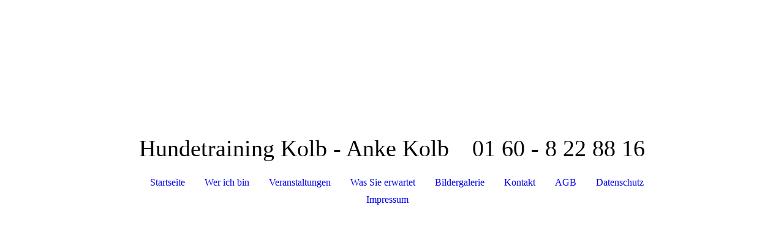

--- FILE ---
content_type: text/html;charset=UTF-8
request_url: http://hundetraining-kolb.de/Startseite/
body_size: 37464
content:
<!DOCTYPE html><html><head><meta http-equiv="Content-Type" content="text/html; charset=UTF-8"><title>Hundetraining Kolb - Anke Kolb - Startseite</title><link href="59267485.swh.strato-hosting.eu/Startseite/" rel="canonical"><meta content="Hundetraining Kolb - Anke Kolb - Startseite" property="og:title"><meta content="website" property="og:type"><meta content="59267485.swh.strato-hosting.eu/Startseite/" property="og:url"><script>
              window.beng = window.beng || {};
              window.beng.env = {
                language: "en",
                country: "US",
                mode: "deploy",
                context: "page",
                pageId: "000002399808",
                pageLanguage: "en",
                skeletonId: "",
                scope: "",
                isProtected: false,
                navigationText: "Startseite",
                instance: "1",
                common_prefix: "https://strato-editor.com",
                design_common: "https://strato-editor.com/beng/designs/",
                design_template: "sys/cm_dh_088",
                path_design: "https://strato-editor.com/beng/designs/data/sys/cm_dh_088/",
                path_res: "https://strato-editor.com/res/",
                path_bengres: "https://strato-editor.com/beng/res/",
                masterDomain: "",
                preferredDomain: "",
                preprocessHostingUri: function(uri) {
                  
                    return uri || "";
                  
                },
                hideEmptyAreas: false
              };
            </script><script xmlns="http://www.w3.org/1999/xhtml" src="https://strato-editor.com/cm4all-beng-proxy/beng-proxy.js"></script><link xmlns="http://www.w3.org/1999/xhtml" rel="stylesheet" href="https://strato-editor.com/.cm4all/e/static/3rdparty/font-awesome/css/font-awesome.min.css"></link><link rel="stylesheet" type="text/css" href="https://strato-editor.com/.cm4all/res/static/libcm4all-js-widget/3.89.7/css/widget-runtime.css" />
<link rel="stylesheet" type="text/css" href="https://strato-editor.com/.cm4all/res/static/beng-editor/5.3.138/css/deploy.css" />
<link rel="stylesheet" type="text/css" href="https://strato-editor.com/.cm4all/res/static/libcm4all-js-widget/3.89.7/css/slideshow-common.css" />
<script src="https://strato-editor.com/.cm4all/res/static/jquery-1.7/jquery.js"></script><script src="https://strato-editor.com/.cm4all/res/static/prototype-1.7.3/prototype.js"></script><script src="https://strato-editor.com/.cm4all/res/static/jslib/1.4.1/js/legacy.js"></script><script src="https://strato-editor.com/.cm4all/res/static/libcm4all-js-widget/3.89.7/js/widget-runtime.js"></script>
<script src="https://strato-editor.com/.cm4all/res/static/libcm4all-js-widget/3.89.7/js/slideshow-common.js"></script>
<script src="https://strato-editor.com/.cm4all/res/static/beng-editor/5.3.138/js/deploy.js"></script>
<script type="text/javascript" src="https://strato-editor.com/.cm4all/uro/assets/js/uro-min.js"></script><link href="https://strato-editor.com/.cm4all/designs/static/sys/cm_dh_088/1686178850.63/css/main.css" rel="stylesheet" type="text/css"><meta name="viewport" content="width=device-width, initial-scale=1, user-scalable=yes"><link href="https://strato-editor.com/.cm4all/designs/static/sys/cm_dh_088/1686178850.63/css/responsive.css" rel="stylesheet" type="text/css"><link href="https://strato-editor.com/.cm4all/designs/static/sys/cm_dh_088/1686178850.63/css/cm-templates-global-style.css" rel="stylesheet" type="text/css"><script type="text/javascript" src="https://strato-editor.com/.cm4all/designs/static/sys/cm_dh_088/1686178850.63/js/effects.js"></script><script type="text/javascript" src="https://strato-editor.com/.cm4all/designs/static/sys/cm_dh_088/1686178850.63/js/cm_template-focus-point.js"></script><link href="/.cm4all/handler.php/vars.css?v=" type="text/css" rel="stylesheet"><style type="text/css">.cm-logo {background-image: url("/.cm4all/uproc.php/0/.Mama%20Lemmin%20von%20hinten.jpg/picture-1200?_=16412a0a3f8");
        background-position: 350px 0px;
background-size: 300px 200px;
background-repeat: no-repeat;
      }</style><script type="text/javascript">window.cmLogoWidgetId = "STRATP_cm4all_com_widgets_Logo_15666463";
            window.cmLogoGetCommonWidget = function (){
                return new cm4all.Common.Widget({
            base    : "/Startseite/index.php/",
            session : "",
            frame   : "",
            path    : "STRATP_cm4all_com_widgets_Logo_15666463"
        })
            };
            window.logoConfiguration = {
                "cm-logo-x" : "350",
        "cm-logo-y" : "0",
        "cm-logo-v" : "2.0",
        "cm-logo-w" : "300",
        "cm-logo-h" : "200",
        "cm-logo-di" : "sys/cm_dh_088",
        "cm-logo-u" : "uro-service://",
        "cm-logo-k" : "%7B%22serviceId%22%3A%220%22%2C%22path%22%3A%22%2F%22%2C%22name%22%3A%22Mama%20Lemmin%20von%20hinten.jpg%22%2C%22type%22%3A%22image%2Fjpeg%22%2C%22start%22%3A%2216412a0a3f8%22%2C%22size%22%3A%2230088%22%7D",
        "cm-logo-bc" : "",
        "cm-logo-ln" : "",
        "cm-logo-ln$" : "",
        "cm-logo-hi" : false
        ,
        _logoBaseUrl : "uro-service:\/\/",
        _logoPath : "%7B%22serviceId%22%3A%220%22%2C%22path%22%3A%22%2F%22%2C%22name%22%3A%22Mama%20Lemmin%20von%20hinten.jpg%22%2C%22type%22%3A%22image%2Fjpeg%22%2C%22start%22%3A%2216412a0a3f8%22%2C%22size%22%3A%2230088%22%7D"
        };
          jQuery(document).ready(function() {
            var logoElement = jQuery(".cm-logo");
            logoElement.attr("role", "img");
            logoElement.attr("tabindex", "0");
            logoElement.attr("aria-label", "logo");
          });
        </script><link rel="icon" href="data:;base64,iVBORw0KGgo="/><div class="cm_widget_anchor"><a name="STRATP_cm4all_com_widgets_FacebookPage_15666464" id="widgetanchor_STRATP_cm4all_com_widgets_FacebookPage_15666464"><!--cm4all.com.widgets.FacebookPage--></a></div><a  class="cm4all-cookie-consent"   href="/Startseite/index.php/;focus=STRATP_cm4all_com_widgets_FacebookPage_15666464&amp;frame=STRATP_cm4all_com_widgets_FacebookPage_15666464" data-wcid="cm4all.com.widgets.FacebookPage" data-wiid="STRATP_cm4all_com_widgets_FacebookPage_15666464" data-lazy="true" data-thirdparty="true" data-statistics="false" rel="nofollow" data-blocked="true"><!--STRATP_cm4all_com_widgets_FacebookPage_15666464--></a><style id="cm_table_styles"></style><style id="cm_background_queries"></style><script type="application/x-cm4all-cookie-consent" data-code=""></script></head><body ondrop="return false;" class=" device-desktop cm-deploy"><div class="cm-background" data-cm-qa-bg="image"></div><div class="cm-background-video" data-cm-qa-bg="video"></div><div class="cm-background-effects" data-cm-qa-bg="effect"></div><div class="cm-templates-container"><div class="template_wrapper"><div class="header_wrapper"><div class="centerer"><div class="cm_can_be_empty cm-logo" id="logo"></div></div><div class="title_wrapper cm-templates-title-container cm_can_be_empty"><div class="title cm_can_be_empty cm-templates-heading__title" id="title" style="">Hundetraining Kolb - Anke Kolb</div><div class="header_placeholder"> </div><div class="subtitle cm_can_be_empty cm-templates-heading__subtitle" id="subtitle" style="">01 60 - 8 22 88 16</div></div><div class="navigation_wrapper"><div class="line_wrapper_l line"> </div><div class="line_wrapper_r line"> </div><div class="navigation cm_with_forcesub" id="cm_navigation"><ul id="cm_mainnavigation"><li id="cm_navigation_pid_2399808" class="cm_current"><a title="Startseite" href="/Startseite/" class="cm_anchor">Startseite</a></li><li id="cm_navigation_pid_2399807"><a title="Wer ich bin" href="/Wer-ich-bin/" class="cm_anchor">Wer ich bin</a></li><li id="cm_navigation_pid_2519512"><a title="Veranstaltungen" href="/Veranstaltungen/" class="cm_anchor">Veranstaltungen</a></li><li id="cm_navigation_pid_2420111"><a title="Was Sie erwartet" href="/Was-Sie-erwartet/" class="cm_anchor">Was Sie erwartet</a></li><li id="cm_navigation_pid_2399805"><a title="Bildergalerie" href="/Bildergalerie/" class="cm_anchor">Bildergalerie</a></li><li id="cm_navigation_pid_2399804"><a title="Kontakt" href="/Kontakt/" class="cm_anchor">Kontakt</a></li><li id="cm_navigation_pid_2405031"><a title="AGB" href="/AGB/" class="cm_anchor">AGB</a></li><li id="cm_navigation_pid_2405032"><a title="Datenschutz" href="/Datenschutz/" class="cm_anchor">Datenschutz</a></li><li id="cm_navigation_pid_2405033"><a title="Impressum" href="/Impressum/" class="cm_anchor">Impressum</a></li></ul></div></div></div><div class="cm-template-keyvisual__media cm_can_be_empty cm-kv-0" id="keyvisual"></div><div class="cm-template-content content_wrapper"><div class="content_color"><div class="cm-template-content__main design_content centerer cm-templates-text" id="content_main" data-cm-hintable="yes"><h1 style="text-align: center;">Hallo und willkommen auf meinen Seiten<br></h1><p style="text-align: center;">Ich freue mich, dass Sie den Weg auf meine Seiten gefunden haben. Schauen Sie sich um und sprechen Sie mich an, wenn Sie etwas Interessantes für sich und Ihren Hund gefunden haben.</p><p><br></p><p style="text-align: center;"><strong>INTERESSANTES   -   AKTUELLES -   NEUIGKEITEN</strong> <br></p><p style="text-align: center;">Hier gibt es die aktuellen Termine, wo und wann ich unterwegs zu den Aktivitäten bin.</p><div class="clearFloating" style="clear:both;height: 0px; width: auto;"></div><div id="widgetcontainer_STRATP_cm4all_com_widgets_UroPhoto_19350495" class="
				    cm_widget_block
					cm_widget cm4all_com_widgets_UroPhoto cm_widget_block_center" style="width:82.1%; max-width:100%; "><div class="cm_widget_anchor"><a name="STRATP_cm4all_com_widgets_UroPhoto_19350495" id="widgetanchor_STRATP_cm4all_com_widgets_UroPhoto_19350495"><!--cm4all.com.widgets.UroPhoto--></a></div><div xmlns="http://www.w3.org/1999/xhtml" data-uro-type="" style="width:100%;height:100%;" id="uroPhotoOuterSTRATP_cm4all_com_widgets_UroPhoto_19350495">            <picture><source srcset="/.cm4all/uproc.php/0/.20190118_132601.jpg/picture-1600?_=168678a6288 1x, /.cm4all/uproc.php/0/.20190118_132601.jpg/picture-2600?_=168678a6288 2x" media="(min-width:800px)"><source srcset="/.cm4all/uproc.php/0/.20190118_132601.jpg/picture-1200?_=168678a6288 1x, /.cm4all/uproc.php/0/.20190118_132601.jpg/picture-1600?_=168678a6288 2x" media="(min-width:600px)"><source srcset="/.cm4all/uproc.php/0/.20190118_132601.jpg/picture-800?_=168678a6288 1x, /.cm4all/uproc.php/0/.20190118_132601.jpg/picture-1200?_=168678a6288 2x" media="(min-width:400px)"><source srcset="/.cm4all/uproc.php/0/.20190118_132601.jpg/picture-400?_=168678a6288 1x, /.cm4all/uproc.php/0/.20190118_132601.jpg/picture-800?_=168678a6288 2x" media="(min-width:200px)"><source srcset="/.cm4all/uproc.php/0/.20190118_132601.jpg/picture-200?_=168678a6288 1x, /.cm4all/uproc.php/0/.20190118_132601.jpg/picture-400?_=168678a6288 2x" media="(min-width:100px)"><img src="/.cm4all/uproc.php/0/.20190118_132601.jpg/picture-200?_=168678a6288" data-uro-original="/.cm4all/uproc.php/0/20190118_132601.jpg?_=168678a6288" onerror="uroGlobal().util.error(this, '', 'uro-widget')" alt="" style="width:100%;" title="" loading="lazy"></picture>
<script type="text/javascript">
                (function() {
                    var wiid = 'STRATP_cm4all_com_widgets_UroPhoto_19350495';
                    
                    var src = jQuery("#uroPhotoOuter" + wiid + " img").attr("data-uro-original");
                    jQuery("<img/>").attr("src", src).load(function() {
                        /* see 10568/10534 */
                        jQuery("[id$='"+wiid+"']").css({"max-width":this.width});
                    });
                    
                }());
            </script><span></span></div></div><p style="text-align: left;"><br></p><p> </p><p> </p><div class="clearFloating" style="clear:both;height: 0px; width: auto;"></div><div id="widgetcontainer_STRATP_cm4all_com_widgets_UroPhoto_15802966" class="cm_widget cm4all_com_widgets_UroPhoto cm_widget_float_left" style="width:38.2%; max-width:100%; "><div class="cm_widget_anchor"><a name="STRATP_cm4all_com_widgets_UroPhoto_15802966" id="widgetanchor_STRATP_cm4all_com_widgets_UroPhoto_15802966"><!--cm4all.com.widgets.UroPhoto--></a></div><div xmlns="http://www.w3.org/1999/xhtml" data-uro-type="" style="width:100%;height:100%;" id="uroPhotoOuterSTRATP_cm4all_com_widgets_UroPhoto_15802966">            <picture><source srcset="/.cm4all/uproc.php/0/.Anke%20Oskar%20Fine%20sw.jpg/picture-1600?_=16438250e70 1x, /.cm4all/uproc.php/0/.Anke%20Oskar%20Fine%20sw.jpg/picture-2600?_=16438250e70 2x" media="(min-width:800px)"><source srcset="/.cm4all/uproc.php/0/.Anke%20Oskar%20Fine%20sw.jpg/picture-1200?_=16438250e70 1x, /.cm4all/uproc.php/0/.Anke%20Oskar%20Fine%20sw.jpg/picture-1600?_=16438250e70 2x" media="(min-width:600px)"><source srcset="/.cm4all/uproc.php/0/.Anke%20Oskar%20Fine%20sw.jpg/picture-800?_=16438250e70 1x, /.cm4all/uproc.php/0/.Anke%20Oskar%20Fine%20sw.jpg/picture-1200?_=16438250e70 2x" media="(min-width:400px)"><source srcset="/.cm4all/uproc.php/0/.Anke%20Oskar%20Fine%20sw.jpg/picture-400?_=16438250e70 1x, /.cm4all/uproc.php/0/.Anke%20Oskar%20Fine%20sw.jpg/picture-800?_=16438250e70 2x" media="(min-width:200px)"><source srcset="/.cm4all/uproc.php/0/.Anke%20Oskar%20Fine%20sw.jpg/picture-200?_=16438250e70 1x, /.cm4all/uproc.php/0/.Anke%20Oskar%20Fine%20sw.jpg/picture-400?_=16438250e70 2x" media="(min-width:100px)"><img src="/.cm4all/uproc.php/0/.Anke%20Oskar%20Fine%20sw.jpg/picture-200?_=16438250e70" data-uro-original="/.cm4all/uproc.php/0/Anke%20Oskar%20Fine%20sw.jpg?_=16438250e70" onerror="uroGlobal().util.error(this, '', 'uro-widget')" alt="" style="width:100%;" title="" loading="lazy"></picture>
<script type="text/javascript">
                (function() {
                    var wiid = 'STRATP_cm4all_com_widgets_UroPhoto_15802966';
                    
                    var src = jQuery("#uroPhotoOuter" + wiid + " img").attr("data-uro-original");
                    jQuery("<img/>").attr("src", src).load(function() {
                        /* see 10568/10534 */
                        jQuery("[id$='"+wiid+"']").css({"max-width":this.width});
                    });
                    
                }());
            </script><span></span></div></div><p><strong>Treibball-Workshop</strong> im Hundezentrum Siegerland. Jeden zweiten Freitag im Monat von 16 - 18 Uhr. <br></p><p>                                              Nächster Termin:<strong> 12. April 2019.</strong><br></p><p><strong>Dummy-Trainingsstunde </strong>im Hundezentrum Siegerland:<strong> <br></strong></p><p><strong>                                               Montag, 8. April 2019, 16 - 17 Uhr.<br></strong></p><p><strong>Dummy-Workshop</strong> im Hundezentrum Siegerland am <strong>13. April 2019, 10 - 12 Uhr</strong> <br></p><p><br></p><p><br></p><p><br></p><p><br></p><p><br></p><p><br></p><p><br></p><p><br></p><div class="cm_column_wrapper"><div class="cm_column" style="width: 33.3333%;"><p> </p><p><br></p><p style="text-align: justify;"><br></p><div class="clearFloating" style="clear:both;height: 0px; width: auto;"></div><div id="widgetcontainer_STRATP_cm4all_com_widgets_UroPhoto_15707453" class="
				    cm_widget_block
					cm_widget cm4all_com_widgets_UroPhoto cm_widget_block_center" style="width:100%; max-width:100%; "><div class="cm_widget_anchor"><a name="STRATP_cm4all_com_widgets_UroPhoto_15707453" id="widgetanchor_STRATP_cm4all_com_widgets_UroPhoto_15707453"><!--cm4all.com.widgets.UroPhoto--></a></div><div xmlns="http://www.w3.org/1999/xhtml" data-uro-type="" style="width:100%;height:100%;" id="uroPhotoOuterSTRATP_cm4all_com_widgets_UroPhoto_15707453">            <picture><source srcset="/.cm4all/uproc.php/0/.BHV%20Logo.jpg/picture-1600?_=16412e66f28 1x, /.cm4all/uproc.php/0/.BHV%20Logo.jpg/picture-2600?_=16412e66f28 2x" media="(min-width:800px)"><source srcset="/.cm4all/uproc.php/0/.BHV%20Logo.jpg/picture-1200?_=16412e66f28 1x, /.cm4all/uproc.php/0/.BHV%20Logo.jpg/picture-1600?_=16412e66f28 2x" media="(min-width:600px)"><source srcset="/.cm4all/uproc.php/0/.BHV%20Logo.jpg/picture-800?_=16412e66f28 1x, /.cm4all/uproc.php/0/.BHV%20Logo.jpg/picture-1200?_=16412e66f28 2x" media="(min-width:400px)"><source srcset="/.cm4all/uproc.php/0/.BHV%20Logo.jpg/picture-400?_=16412e66f28 1x, /.cm4all/uproc.php/0/.BHV%20Logo.jpg/picture-800?_=16412e66f28 2x" media="(min-width:200px)"><source srcset="/.cm4all/uproc.php/0/.BHV%20Logo.jpg/picture-200?_=16412e66f28 1x, /.cm4all/uproc.php/0/.BHV%20Logo.jpg/picture-400?_=16412e66f28 2x" media="(min-width:100px)"><img src="/.cm4all/uproc.php/0/.BHV%20Logo.jpg/picture-200?_=16412e66f28" data-uro-original="/.cm4all/uproc.php/0/BHV%20Logo.jpg?_=16412e66f28" onerror="uroGlobal().util.error(this, '', 'uro-widget')" alt="" style="width:100%;" title="" loading="lazy"></picture>
<script type="text/javascript">
                (function() {
                    var wiid = 'STRATP_cm4all_com_widgets_UroPhoto_15707453';
                    
                    var src = jQuery("#uroPhotoOuter" + wiid + " img").attr("data-uro-original");
                    jQuery("<img/>").attr("src", src).load(function() {
                        /* see 10568/10534 */
                        jQuery("[id$='"+wiid+"']").css({"max-width":this.width});
                    });
                    
                }());
            </script><span></span></div></div><p style="text-align: center;"><strong>IHK / BHV</strong> <strong>zertifizierte Trainerin</strong><br></p></div><div class="cm_column_gap cm_column_gap_left" style="width: 12.5px;"></div><div class="cm_column_gap cm_column_gap_right" style="width: 12.5px;"></div><div class="cm_column" style="width: 33.3333%;"><p style="text-align: center;"><br></p><p style="text-align: center;"> <strong>Zugelassen gem. § 11 (TSchG)</strong></p><p style="text-align: center;"><br></p><div class="clearFloating" style="clear:both;height: 0px; width: auto;"></div><div id="widgetcontainer_STRATP_cm4all_com_widgets_UroPhoto_15707340" class="
				    cm_widget_block
					cm_widget cm4all_com_widgets_UroPhoto cm_widget_block_center" style="width:100%; max-width:100%; "><div class="cm_widget_anchor"><a name="STRATP_cm4all_com_widgets_UroPhoto_15707340" id="widgetanchor_STRATP_cm4all_com_widgets_UroPhoto_15707340"><!--cm4all.com.widgets.UroPhoto--></a></div><div xmlns="http://www.w3.org/1999/xhtml" data-uro-type="" style="width:100%;height:100%;" id="uroPhotoOuterSTRATP_cm4all_com_widgets_UroPhoto_15707340">            <picture><source srcset="/.cm4all/uproc.php/0/.DSC_1189.JPG/picture-1600?_=16412a01b40 1x, /.cm4all/uproc.php/0/.DSC_1189.JPG/picture-2600?_=16412a01b40 2x" media="(min-width:800px)"><source srcset="/.cm4all/uproc.php/0/.DSC_1189.JPG/picture-1200?_=16412a01b40 1x, /.cm4all/uproc.php/0/.DSC_1189.JPG/picture-1600?_=16412a01b40 2x" media="(min-width:600px)"><source srcset="/.cm4all/uproc.php/0/.DSC_1189.JPG/picture-800?_=16412a01b40 1x, /.cm4all/uproc.php/0/.DSC_1189.JPG/picture-1200?_=16412a01b40 2x" media="(min-width:400px)"><source srcset="/.cm4all/uproc.php/0/.DSC_1189.JPG/picture-400?_=16412a01b40 1x, /.cm4all/uproc.php/0/.DSC_1189.JPG/picture-800?_=16412a01b40 2x" media="(min-width:200px)"><source srcset="/.cm4all/uproc.php/0/.DSC_1189.JPG/picture-200?_=16412a01b40 1x, /.cm4all/uproc.php/0/.DSC_1189.JPG/picture-400?_=16412a01b40 2x" media="(min-width:100px)"><img src="/.cm4all/uproc.php/0/.DSC_1189.JPG/picture-200?_=16412a01b40" data-uro-original="/.cm4all/uproc.php/0/DSC_1189.JPG?_=16412a01b40" onerror="uroGlobal().util.error(this, '', 'uro-widget')" alt="" style="width:100%;" title="" loading="lazy"></picture>
<script type="text/javascript">
                (function() {
                    var wiid = 'STRATP_cm4all_com_widgets_UroPhoto_15707340';
                    
                    var src = jQuery("#uroPhotoOuter" + wiid + " img").attr("data-uro-original");
                    jQuery("<img/>").attr("src", src).load(function() {
                        /* see 10568/10534 */
                        jQuery("[id$='"+wiid+"']").css({"max-width":this.width});
                    });
                    
                }());
            </script><span></span></div></div></div><div class="cm_column_gap cm_column_gap_left" style="width: 12.5px;"></div><div class="cm_column_gap cm_column_gap_right" style="width: 12.5px;"></div><div class="cm_column" style="width: 33.3333%;"><h2 style="text-align: center;"><br></h2><p> </p><div class="clearFloating" style="clear:both;height: 0px; width: auto;"></div><div id="widgetcontainer_STRATP_cm4all_com_widgets_UroPhoto_15707457" class="
				    cm_widget_block
					cm_widget cm4all_com_widgets_UroPhoto cm_widget_block_center" style="width:100%; max-width:100%; "><div class="cm_widget_anchor"><a name="STRATP_cm4all_com_widgets_UroPhoto_15707457" id="widgetanchor_STRATP_cm4all_com_widgets_UroPhoto_15707457"><!--cm4all.com.widgets.UroPhoto--></a></div><div xmlns="http://www.w3.org/1999/xhtml" data-uro-type="" style="width:100%;height:100%;" id="uroPhotoOuterSTRATP_cm4all_com_widgets_UroPhoto_15707457">            <picture><source srcset="/.cm4all/uproc.php/0/.Logo%20TS.jpg/picture-1600?_=16412e292e0 1x, /.cm4all/uproc.php/0/.Logo%20TS.jpg/picture-2600?_=16412e292e0 2x" media="(min-width:800px)"><source srcset="/.cm4all/uproc.php/0/.Logo%20TS.jpg/picture-1200?_=16412e292e0 1x, /.cm4all/uproc.php/0/.Logo%20TS.jpg/picture-1600?_=16412e292e0 2x" media="(min-width:600px)"><source srcset="/.cm4all/uproc.php/0/.Logo%20TS.jpg/picture-800?_=16412e292e0 1x, /.cm4all/uproc.php/0/.Logo%20TS.jpg/picture-1200?_=16412e292e0 2x" media="(min-width:400px)"><source srcset="/.cm4all/uproc.php/0/.Logo%20TS.jpg/picture-400?_=16412e292e0 1x, /.cm4all/uproc.php/0/.Logo%20TS.jpg/picture-800?_=16412e292e0 2x" media="(min-width:200px)"><source srcset="/.cm4all/uproc.php/0/.Logo%20TS.jpg/picture-200?_=16412e292e0 1x, /.cm4all/uproc.php/0/.Logo%20TS.jpg/picture-400?_=16412e292e0 2x" media="(min-width:100px)"><img src="/.cm4all/uproc.php/0/.Logo%20TS.jpg/picture-200?_=16412e292e0" data-uro-original="/.cm4all/uproc.php/0/Logo%20TS.jpg?_=16412e292e0" onerror="uroGlobal().util.error(this, '', 'uro-widget')" alt="" style="width:100%;" title="" loading="lazy"></picture>
<script type="text/javascript">
                (function() {
                    var wiid = 'STRATP_cm4all_com_widgets_UroPhoto_15707457';
                    
                    var src = jQuery("#uroPhotoOuter" + wiid + " img").attr("data-uro-original");
                    jQuery("<img/>").attr("src", src).load(function() {
                        /* see 10568/10534 */
                        jQuery("[id$='"+wiid+"']").css({"max-width":this.width});
                    });
                    
                }());
            </script><span></span></div></div><p> <br></p><p style="text-align: center;"><strong>Qualitätsmerkmal für gutes Training</strong><br></p></div></div><p><br></p><p><br></p><p> </p><p> </p><div id="cm_bottom_clearer" style="clear: both;" contenteditable="false"></div></div></div><div class="sidebar_color cm_can_be_empty"><div class="sidebar_wrapper centerer cm-templates-sidebar-one"><div class="sidebar cm_can_be_empty" id="widgetbar_site_1" data-cm-hintable="yes"><p> </p><p style="text-align: center;"> Hundetraining Kolb finden Sie auch <br></p><p style="text-align: center;">auf Facebook.</p><div id="widgetcontainer_STRATP_com_cm4all_wdn_social_FacebookPage_16029750" class="
				    cm_widget_block
					cm_widget com_cm4all_wdn_social_FacebookPage cm_widget_block_center" style="width:100%; max-width:100%; "><div class="cm_widget_anchor"><a name="STRATP_com_cm4all_wdn_social_FacebookPage_16029750" id="widgetanchor_STRATP_com_cm4all_wdn_social_FacebookPage_16029750"><!--com.cm4all.wdn.social.FacebookPage--></a></div><a  class="cm4all-cookie-consent"   href="/Startseite/index.php/;focus=STRATP_com_cm4all_wdn_social_FacebookPage_16029750&amp;frame=STRATP_com_cm4all_wdn_social_FacebookPage_16029750" data-wcid="com.cm4all.wdn.social.FacebookPage" data-wiid="STRATP_com_cm4all_wdn_social_FacebookPage_16029750" data-lazy="true" data-thirdparty="true" data-statistics="false" rel="nofollow" data-blocked="true"><!--STRATP_com_cm4all_wdn_social_FacebookPage_16029750--></a></div><p><br></p><p> </p></div><div class="sidebar cm_can_be_empty" id="widgetbar_site_2" data-cm-hintable="yes"><div id="widgetcontainer_STRATP_cm4all_com_widgets_UroPhoto_16235550" class="
				    cm_widget_block
					cm_widget cm4all_com_widgets_UroPhoto cm_widget_block_center" style="width:70.7%; max-width:100%; "><div class="cm_widget_anchor"><a name="STRATP_cm4all_com_widgets_UroPhoto_16235550" id="widgetanchor_STRATP_cm4all_com_widgets_UroPhoto_16235550"><!--cm4all.com.widgets.UroPhoto--></a></div><div xmlns="http://www.w3.org/1999/xhtml" data-uro-type="" style="width:100%;height:100%;" id="uroPhotoOuterSTRATP_cm4all_com_widgets_UroPhoto_16235550">            <picture><source srcset="/.cm4all/uproc.php/0/.Hunde%20von%20hinten.jpg/picture-1600?_=164e660e478 1x, /.cm4all/uproc.php/0/.Hunde%20von%20hinten.jpg/picture-2600?_=164e660e478 2x" media="(min-width:800px)"><source srcset="/.cm4all/uproc.php/0/.Hunde%20von%20hinten.jpg/picture-1200?_=164e660e478 1x, /.cm4all/uproc.php/0/.Hunde%20von%20hinten.jpg/picture-1600?_=164e660e478 2x" media="(min-width:600px)"><source srcset="/.cm4all/uproc.php/0/.Hunde%20von%20hinten.jpg/picture-800?_=164e660e478 1x, /.cm4all/uproc.php/0/.Hunde%20von%20hinten.jpg/picture-1200?_=164e660e478 2x" media="(min-width:400px)"><source srcset="/.cm4all/uproc.php/0/.Hunde%20von%20hinten.jpg/picture-400?_=164e660e478 1x, /.cm4all/uproc.php/0/.Hunde%20von%20hinten.jpg/picture-800?_=164e660e478 2x" media="(min-width:200px)"><source srcset="/.cm4all/uproc.php/0/.Hunde%20von%20hinten.jpg/picture-200?_=164e660e478 1x, /.cm4all/uproc.php/0/.Hunde%20von%20hinten.jpg/picture-400?_=164e660e478 2x" media="(min-width:100px)"><img src="/.cm4all/uproc.php/0/.Hunde%20von%20hinten.jpg/picture-200?_=164e660e478" data-uro-original="/.cm4all/uproc.php/0/Hunde%20von%20hinten.jpg?_=164e660e478" onerror="uroGlobal().util.error(this, '', 'uro-widget')" alt="" style="width:100%;" title="" loading="lazy"></picture>
<script type="text/javascript">
                (function() {
                    var wiid = 'STRATP_cm4all_com_widgets_UroPhoto_16235550';
                    
                    var src = jQuery("#uroPhotoOuter" + wiid + " img").attr("data-uro-original");
                    jQuery("<img/>").attr("src", src).load(function() {
                        /* see 10568/10534 */
                        jQuery("[id$='"+wiid+"']").css({"max-width":this.width});
                    });
                    
                }());
            </script><span></span></div></div><p> </p></div><div class="sidebar cm_can_be_empty" id="widgetbar_site_3" data-cm-hintable="yes"><div id="widgetcontainer_STRATP_cm4all_com_widgets_UroPhoto_16029809" class="
				    cm_widget_block
					cm_widget cm4all_com_widgets_UroPhoto cm_widget_block_center" style="width:70.7%; max-width:100%; "><div class="cm_widget_anchor"><a name="STRATP_cm4all_com_widgets_UroPhoto_16029809" id="widgetanchor_STRATP_cm4all_com_widgets_UroPhoto_16029809"><!--cm4all.com.widgets.UroPhoto--></a></div><div xmlns="http://www.w3.org/1999/xhtml" data-uro-type="" style="width:100%;height:100%;" id="uroPhotoOuterSTRATP_cm4all_com_widgets_UroPhoto_16029809">            <picture><source srcset="/.cm4all/uproc.php/0/.DSC_1210.JPG/picture-1600?_=16412a176e8 1x, /.cm4all/uproc.php/0/.DSC_1210.JPG/picture-2600?_=16412a176e8 2x" media="(min-width:800px)"><source srcset="/.cm4all/uproc.php/0/.DSC_1210.JPG/picture-1200?_=16412a176e8 1x, /.cm4all/uproc.php/0/.DSC_1210.JPG/picture-1600?_=16412a176e8 2x" media="(min-width:600px)"><source srcset="/.cm4all/uproc.php/0/.DSC_1210.JPG/picture-800?_=16412a176e8 1x, /.cm4all/uproc.php/0/.DSC_1210.JPG/picture-1200?_=16412a176e8 2x" media="(min-width:400px)"><source srcset="/.cm4all/uproc.php/0/.DSC_1210.JPG/picture-400?_=16412a176e8 1x, /.cm4all/uproc.php/0/.DSC_1210.JPG/picture-800?_=16412a176e8 2x" media="(min-width:200px)"><source srcset="/.cm4all/uproc.php/0/.DSC_1210.JPG/picture-200?_=16412a176e8 1x, /.cm4all/uproc.php/0/.DSC_1210.JPG/picture-400?_=16412a176e8 2x" media="(min-width:100px)"><img src="/.cm4all/uproc.php/0/.DSC_1210.JPG/picture-200?_=16412a176e8" data-uro-original="/.cm4all/uproc.php/0/DSC_1210.JPG?_=16412a176e8" onerror="uroGlobal().util.error(this, '', 'uro-widget')" alt="" style="width:100%;" title="" loading="lazy"></picture>
<script type="text/javascript">
                (function() {
                    var wiid = 'STRATP_cm4all_com_widgets_UroPhoto_16029809';
                    
                    var src = jQuery("#uroPhotoOuter" + wiid + " img").attr("data-uro-original");
                    jQuery("<img/>").attr("src", src).load(function() {
                        /* see 10568/10534 */
                        jQuery("[id$='"+wiid+"']").css({"max-width":this.width});
                    });
                    
                }());
            </script><span></span></div></div><p> </p></div></div><div class="sidebar_wrapper centerer cm-templates-sidebar-two"><div class="sidebar cm_can_be_empty" id="widgetbar_page_1" data-cm-hintable="yes"><p> </p></div><div class="sidebar cm_can_be_empty" id="widgetbar_page_2" data-cm-hintable="yes"><p> </p></div><div class="sidebar cm_can_be_empty" id="widgetbar_page_3" data-cm-hintable="yes"><p> </p></div></div></div><div class="footer_wrapper cm-templates-footer cm_can_be_empty" id="footer" data-cm-hintable="yes"> </div></div><div class="content_overlay"> </div></div><div class="navigation_wrapper_mobile cm_with_forcesub " id="mobile_cm_navigation"><ul id="mobile_cm_mainnavigation"><li id="mobile_cm_navigation_pid_2399808" class="cm_current"><a title="Startseite" href="/Startseite/" class="cm_anchor">Startseite</a></li><li id="mobile_cm_navigation_pid_2399807"><a title="Wer ich bin" href="/Wer-ich-bin/" class="cm_anchor">Wer ich bin</a></li><li id="mobile_cm_navigation_pid_2519512"><a title="Veranstaltungen" href="/Veranstaltungen/" class="cm_anchor">Veranstaltungen</a></li><li id="mobile_cm_navigation_pid_2420111"><a title="Was Sie erwartet" href="/Was-Sie-erwartet/" class="cm_anchor">Was Sie erwartet</a></li><li id="mobile_cm_navigation_pid_2399805"><a title="Bildergalerie" href="/Bildergalerie/" class="cm_anchor">Bildergalerie</a></li><li id="mobile_cm_navigation_pid_2399804"><a title="Kontakt" href="/Kontakt/" class="cm_anchor">Kontakt</a></li><li id="mobile_cm_navigation_pid_2405031"><a title="AGB" href="/AGB/" class="cm_anchor">AGB</a></li><li id="mobile_cm_navigation_pid_2405032"><a title="Datenschutz" href="/Datenschutz/" class="cm_anchor">Datenschutz</a></li><li id="mobile_cm_navigation_pid_2405033"><a title="Impressum" href="/Impressum/" class="cm_anchor">Impressum</a></li></ul></div><div class="toggle_wrapper--contain"><div class="toggle_navigation"><div class="burgerline1"> </div><div class="burgerline2"> </div><div class="burgerline3"> </div></div></div></div><script type="text/javascript">jQuery(document).ready(function() {
                hideelements();
                calcborderline();
        });
        
        jQuery(window).resize(function() {
                hideelements();
                calcborderline();
        });</script><script type="text/javascript" src="https://strato-editor.com/.cm4all/designs/static/sys/cm_dh_088/1686178850.63/js/cm-templates-global-script.js"></script><div class="cm_widget_anchor"><a name="STRATP_cm4all_com_widgets_CookiePolicy_15666465" id="widgetanchor_STRATP_cm4all_com_widgets_CookiePolicy_15666465"><!--cm4all.com.widgets.CookiePolicy--></a></div><script data-tracking="true" data-cookie-settings-enabled="false" src="/.cm4all/widgetres.php/cm4all.com.widgets.CookiePolicy/show.js?v=3.3.38" defer="defer" id="cookieSettingsScript"></script><noscript ><div style="position:absolute;bottom:0;" id="statdiv"><img alt="" height="1" width="1" src="https://strato-editor.com/.cm4all/_pixel.img?site=1848267-U99p5UVW&amp;page=pid_2399808&amp;path=%2FStartseite%2Findex.php%2F&amp;nt=Startseite"/></div></noscript><script  type="text/javascript">//<![CDATA[
            document.body.insertAdjacentHTML('beforeend', '<div style="position:absolute;bottom:0;" id="statdiv"><img alt="" height="1" width="1" src="https://strato-editor.com/.cm4all/_pixel.img?site=1848267-U99p5UVW&amp;page=pid_2399808&amp;path=%2FStartseite%2Findex.php%2F&amp;nt=Startseite&amp;domain='+escape(document.location.hostname)+'&amp;ref='+escape(document.referrer)+'"/></div>');
        //]]></script><div style="display: none;" id="keyvisualWidgetVideosContainer"></div><style type="text/css">.cm-kv-0 {
background-position: center;
background-repeat: no-repeat;
}
            @media(min-width: 100px), (min-resolution: 72dpi), (-webkit-min-device-pixel-ratio: 1) {.cm-kv-0{background-image:url("/.cm4all/uproc.php/0/.DSC_1343.JPG/picture-200?_=16412a0fdd0");}}@media(min-width: 100px), (min-resolution: 144dpi), (-webkit-min-device-pixel-ratio: 2) {.cm-kv-0{background-image:url("/.cm4all/uproc.php/0/.DSC_1343.JPG/picture-400?_=16412a0fdd0");}}@media(min-width: 200px), (min-resolution: 72dpi), (-webkit-min-device-pixel-ratio: 1) {.cm-kv-0{background-image:url("/.cm4all/uproc.php/0/.DSC_1343.JPG/picture-400?_=16412a0fdd0");}}@media(min-width: 200px), (min-resolution: 144dpi), (-webkit-min-device-pixel-ratio: 2) {.cm-kv-0{background-image:url("/.cm4all/uproc.php/0/.DSC_1343.JPG/picture-800?_=16412a0fdd0");}}@media(min-width: 400px), (min-resolution: 72dpi), (-webkit-min-device-pixel-ratio: 1) {.cm-kv-0{background-image:url("/.cm4all/uproc.php/0/.DSC_1343.JPG/picture-800?_=16412a0fdd0");}}@media(min-width: 400px), (min-resolution: 144dpi), (-webkit-min-device-pixel-ratio: 2) {.cm-kv-0{background-image:url("/.cm4all/uproc.php/0/.DSC_1343.JPG/picture-1200?_=16412a0fdd0");}}@media(min-width: 600px), (min-resolution: 72dpi), (-webkit-min-device-pixel-ratio: 1) {.cm-kv-0{background-image:url("/.cm4all/uproc.php/0/.DSC_1343.JPG/picture-1200?_=16412a0fdd0");}}@media(min-width: 600px), (min-resolution: 144dpi), (-webkit-min-device-pixel-ratio: 2) {.cm-kv-0{background-image:url("/.cm4all/uproc.php/0/.DSC_1343.JPG/picture-1600?_=16412a0fdd0");}}@media(min-width: 800px), (min-resolution: 72dpi), (-webkit-min-device-pixel-ratio: 1) {.cm-kv-0{background-image:url("/.cm4all/uproc.php/0/.DSC_1343.JPG/picture-1600?_=16412a0fdd0");}}@media(min-width: 800px), (min-resolution: 144dpi), (-webkit-min-device-pixel-ratio: 2) {.cm-kv-0{background-image:url("/.cm4all/uproc.php/0/.DSC_1343.JPG/picture-2600?_=16412a0fdd0");}}
</style><style type="text/css">
			#keyvisual {
				overflow: hidden;
			}
			.kv-video-wrapper {
				width: 100%;
				height: 100%;
				position: relative;
			}
			</style><script type="text/javascript">
				jQuery(document).ready(function() {
					function moveTempVideos(slideshow, isEditorMode) {
						var videosContainer = document.getElementById('keyvisualWidgetVideosContainer');
						if (videosContainer) {
							while (videosContainer.firstChild) {
								var div = videosContainer.firstChild;
								var divPosition = div.className.substring('cm-kv-0-tempvideo-'.length);
								if (isEditorMode && parseInt(divPosition) > 1) {
									break;
								}
								videosContainer.removeChild(div);
								if (div.nodeType == Node.ELEMENT_NODE) {
									var pos = '';
									if (slideshow) {
										pos = '-' + divPosition;
									}
									var kv = document.querySelector('.cm-kv-0' + pos);
									if (kv) {
										if (!slideshow) {
											var wrapperDiv = document.createElement("div"); 
											wrapperDiv.setAttribute("class", "kv-video-wrapper");
											kv.insertBefore(wrapperDiv, kv.firstChild);
											kv = wrapperDiv;
										}
										while (div.firstChild) {
											kv.appendChild(div.firstChild);
										}
										if (!slideshow) {
											break;
										}
									}
								}
							}
						}
					}

					function kvClickAction(mode, href) {
						if (mode == 'internal') {
							if (!window.top.syntony || !/_home$/.test(window.top.syntony.bifmState)) {
								window.location.href = href;
							}
						} else if (mode == 'external') {
							var a = document.createElement('a');
							a.href = href;
							a.target = '_blank';
							a.rel = 'noreferrer noopener';
							a.click();
						}
					}

					var keyvisualElement = jQuery("[cm_type=keyvisual]");
					if(keyvisualElement.length == 0){
						keyvisualElement = jQuery("#keyvisual");
					}
					if(keyvisualElement.length == 0){
						keyvisualElement = jQuery("[class~=cm-kv-0]");
					}
				
						keyvisualElement.attr("role", "img");
						keyvisualElement.attr("tabindex", "0");
						keyvisualElement.attr("aria-label", "hauptgrafik");
					
					moveTempVideos(false, false);
					var video = document.querySelector('#keyvisual video');
					if (video) {
						video.play();
					}
				
			});
		</script></body></html>


--- FILE ---
content_type: text/html;charset=utf-8
request_url: http://hundetraining-kolb.de/Startseite/index.php/;focus=STRATP_cm4all_com_widgets_FacebookPage_15666464&frame=STRATP_cm4all_com_widgets_FacebookPage_15666464
body_size: 634
content:
<script src="/.cm4all/widgetres.php/cm4all.com.widgets.FacebookPage/api.js"><!--#--></script><script type="text/javascript">
      window.cm4all.FacebookConnector.init({
        "base" : "/Startseite/index.php/",
        "session" : "",
        "frame" : "STRATP_cm4all_com_widgets_FacebookPage_15666464",
        "path" : "STRATP_cm4all_com_widgets_FacebookPage_15666464"
      },{
        "facebookPageFinishUrl" : ".cm4all/s/assets/html/facebook-connect-finish.htmlc",
        "facebookAppRegistryUrl" : "/.cm4all/e/wscx/getFacebookAppRegistry",
        "facebookAppRegistryUrlStatic" : "false"
      });

    </script>